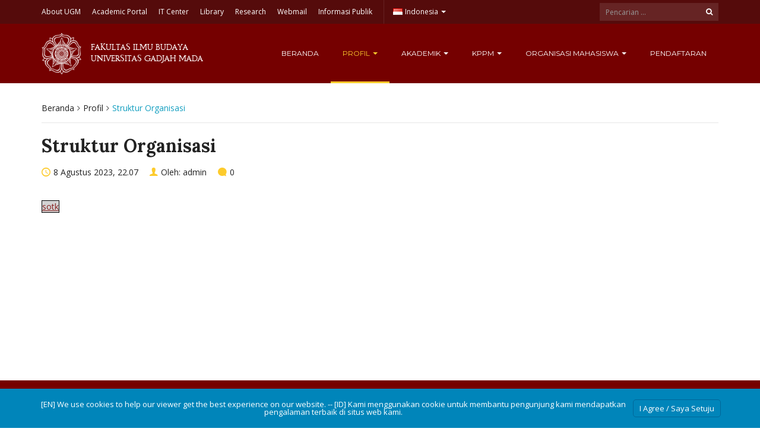

--- FILE ---
content_type: text/html; charset=UTF-8
request_url: https://fib.ugm.ac.id/profil/struktur-organisasi
body_size: 15731
content:
<!DOCTYPE html>
<html lang="id-ID">
<head>
	<meta charset="UTF-8">
	<meta http-equiv="X-UA-Compatible" content="IE=edge">
	<meta name="viewport" content="width=device-width, initial-scale=1">
		<link rel="shortcut icon" type='image/x-icon' href="https://fib.ugm.ac.id/wp-content/themes/ugm-theme-dev-dedi/assets/images/ugm_favicon.png">
				<title>Struktur Organisasi &#8211; FIB-UGM</title>
<meta name='robots' content='max-image-preview:large' />
<link rel="alternate" href="https://fib.ugm.ac.id/profil/struktur-organisasi" hreflang="id" />
<link rel="alternate" href="https://fib.ugm.ac.id/en/profile/organizational-structure" hreflang="en" />
<link rel='dns-prefetch' href='//fib.ugm.ac.id' />
<link rel='dns-prefetch' href='//www.googletagmanager.com' />
<link rel="alternate" title="oEmbed (JSON)" type="application/json+oembed" href="https://fib.ugm.ac.id/wp-json/oembed/1.0/embed?url=https%3A%2F%2Ffib.ugm.ac.id%2Fprofil%2Fstruktur-organisasi&#038;lang=id" />
<link rel="alternate" title="oEmbed (XML)" type="text/xml+oembed" href="https://fib.ugm.ac.id/wp-json/oembed/1.0/embed?url=https%3A%2F%2Ffib.ugm.ac.id%2Fprofil%2Fstruktur-organisasi&#038;format=xml&#038;lang=id" />
<style id='wp-img-auto-sizes-contain-inline-css' type='text/css'>
img:is([sizes=auto i],[sizes^="auto," i]){contain-intrinsic-size:3000px 1500px}
/*# sourceURL=wp-img-auto-sizes-contain-inline-css */
</style>
<style id='wp-emoji-styles-inline-css' type='text/css'>

	img.wp-smiley, img.emoji {
		display: inline !important;
		border: none !important;
		box-shadow: none !important;
		height: 1em !important;
		width: 1em !important;
		margin: 0 0.07em !important;
		vertical-align: -0.1em !important;
		background: none !important;
		padding: 0 !important;
	}
/*# sourceURL=wp-emoji-styles-inline-css */
</style>
<style id='classic-theme-styles-inline-css' type='text/css'>
/*! This file is auto-generated */
.wp-block-button__link{color:#fff;background-color:#32373c;border-radius:9999px;box-shadow:none;text-decoration:none;padding:calc(.667em + 2px) calc(1.333em + 2px);font-size:1.125em}.wp-block-file__button{background:#32373c;color:#fff;text-decoration:none}
/*# sourceURL=/wp-includes/css/classic-themes.min.css */
</style>
<style id='pdfemb-pdf-embedder-viewer-style-inline-css' type='text/css'>
.wp-block-pdfemb-pdf-embedder-viewer{max-width:none}

/*# sourceURL=https://fib.ugm.ac.id/wp-content/plugins/pdf-embedder/block/build/style-index.css */
</style>
<style id='global-styles-inline-css' type='text/css'>
:root{--wp--preset--aspect-ratio--square: 1;--wp--preset--aspect-ratio--4-3: 4/3;--wp--preset--aspect-ratio--3-4: 3/4;--wp--preset--aspect-ratio--3-2: 3/2;--wp--preset--aspect-ratio--2-3: 2/3;--wp--preset--aspect-ratio--16-9: 16/9;--wp--preset--aspect-ratio--9-16: 9/16;--wp--preset--color--black: #000000;--wp--preset--color--cyan-bluish-gray: #abb8c3;--wp--preset--color--white: #ffffff;--wp--preset--color--pale-pink: #f78da7;--wp--preset--color--vivid-red: #cf2e2e;--wp--preset--color--luminous-vivid-orange: #ff6900;--wp--preset--color--luminous-vivid-amber: #fcb900;--wp--preset--color--light-green-cyan: #7bdcb5;--wp--preset--color--vivid-green-cyan: #00d084;--wp--preset--color--pale-cyan-blue: #8ed1fc;--wp--preset--color--vivid-cyan-blue: #0693e3;--wp--preset--color--vivid-purple: #9b51e0;--wp--preset--gradient--vivid-cyan-blue-to-vivid-purple: linear-gradient(135deg,rgb(6,147,227) 0%,rgb(155,81,224) 100%);--wp--preset--gradient--light-green-cyan-to-vivid-green-cyan: linear-gradient(135deg,rgb(122,220,180) 0%,rgb(0,208,130) 100%);--wp--preset--gradient--luminous-vivid-amber-to-luminous-vivid-orange: linear-gradient(135deg,rgb(252,185,0) 0%,rgb(255,105,0) 100%);--wp--preset--gradient--luminous-vivid-orange-to-vivid-red: linear-gradient(135deg,rgb(255,105,0) 0%,rgb(207,46,46) 100%);--wp--preset--gradient--very-light-gray-to-cyan-bluish-gray: linear-gradient(135deg,rgb(238,238,238) 0%,rgb(169,184,195) 100%);--wp--preset--gradient--cool-to-warm-spectrum: linear-gradient(135deg,rgb(74,234,220) 0%,rgb(151,120,209) 20%,rgb(207,42,186) 40%,rgb(238,44,130) 60%,rgb(251,105,98) 80%,rgb(254,248,76) 100%);--wp--preset--gradient--blush-light-purple: linear-gradient(135deg,rgb(255,206,236) 0%,rgb(152,150,240) 100%);--wp--preset--gradient--blush-bordeaux: linear-gradient(135deg,rgb(254,205,165) 0%,rgb(254,45,45) 50%,rgb(107,0,62) 100%);--wp--preset--gradient--luminous-dusk: linear-gradient(135deg,rgb(255,203,112) 0%,rgb(199,81,192) 50%,rgb(65,88,208) 100%);--wp--preset--gradient--pale-ocean: linear-gradient(135deg,rgb(255,245,203) 0%,rgb(182,227,212) 50%,rgb(51,167,181) 100%);--wp--preset--gradient--electric-grass: linear-gradient(135deg,rgb(202,248,128) 0%,rgb(113,206,126) 100%);--wp--preset--gradient--midnight: linear-gradient(135deg,rgb(2,3,129) 0%,rgb(40,116,252) 100%);--wp--preset--font-size--small: 13px;--wp--preset--font-size--medium: 20px;--wp--preset--font-size--large: 36px;--wp--preset--font-size--x-large: 42px;--wp--preset--spacing--20: 0.44rem;--wp--preset--spacing--30: 0.67rem;--wp--preset--spacing--40: 1rem;--wp--preset--spacing--50: 1.5rem;--wp--preset--spacing--60: 2.25rem;--wp--preset--spacing--70: 3.38rem;--wp--preset--spacing--80: 5.06rem;--wp--preset--shadow--natural: 6px 6px 9px rgba(0, 0, 0, 0.2);--wp--preset--shadow--deep: 12px 12px 50px rgba(0, 0, 0, 0.4);--wp--preset--shadow--sharp: 6px 6px 0px rgba(0, 0, 0, 0.2);--wp--preset--shadow--outlined: 6px 6px 0px -3px rgb(255, 255, 255), 6px 6px rgb(0, 0, 0);--wp--preset--shadow--crisp: 6px 6px 0px rgb(0, 0, 0);}:where(.is-layout-flex){gap: 0.5em;}:where(.is-layout-grid){gap: 0.5em;}body .is-layout-flex{display: flex;}.is-layout-flex{flex-wrap: wrap;align-items: center;}.is-layout-flex > :is(*, div){margin: 0;}body .is-layout-grid{display: grid;}.is-layout-grid > :is(*, div){margin: 0;}:where(.wp-block-columns.is-layout-flex){gap: 2em;}:where(.wp-block-columns.is-layout-grid){gap: 2em;}:where(.wp-block-post-template.is-layout-flex){gap: 1.25em;}:where(.wp-block-post-template.is-layout-grid){gap: 1.25em;}.has-black-color{color: var(--wp--preset--color--black) !important;}.has-cyan-bluish-gray-color{color: var(--wp--preset--color--cyan-bluish-gray) !important;}.has-white-color{color: var(--wp--preset--color--white) !important;}.has-pale-pink-color{color: var(--wp--preset--color--pale-pink) !important;}.has-vivid-red-color{color: var(--wp--preset--color--vivid-red) !important;}.has-luminous-vivid-orange-color{color: var(--wp--preset--color--luminous-vivid-orange) !important;}.has-luminous-vivid-amber-color{color: var(--wp--preset--color--luminous-vivid-amber) !important;}.has-light-green-cyan-color{color: var(--wp--preset--color--light-green-cyan) !important;}.has-vivid-green-cyan-color{color: var(--wp--preset--color--vivid-green-cyan) !important;}.has-pale-cyan-blue-color{color: var(--wp--preset--color--pale-cyan-blue) !important;}.has-vivid-cyan-blue-color{color: var(--wp--preset--color--vivid-cyan-blue) !important;}.has-vivid-purple-color{color: var(--wp--preset--color--vivid-purple) !important;}.has-black-background-color{background-color: var(--wp--preset--color--black) !important;}.has-cyan-bluish-gray-background-color{background-color: var(--wp--preset--color--cyan-bluish-gray) !important;}.has-white-background-color{background-color: var(--wp--preset--color--white) !important;}.has-pale-pink-background-color{background-color: var(--wp--preset--color--pale-pink) !important;}.has-vivid-red-background-color{background-color: var(--wp--preset--color--vivid-red) !important;}.has-luminous-vivid-orange-background-color{background-color: var(--wp--preset--color--luminous-vivid-orange) !important;}.has-luminous-vivid-amber-background-color{background-color: var(--wp--preset--color--luminous-vivid-amber) !important;}.has-light-green-cyan-background-color{background-color: var(--wp--preset--color--light-green-cyan) !important;}.has-vivid-green-cyan-background-color{background-color: var(--wp--preset--color--vivid-green-cyan) !important;}.has-pale-cyan-blue-background-color{background-color: var(--wp--preset--color--pale-cyan-blue) !important;}.has-vivid-cyan-blue-background-color{background-color: var(--wp--preset--color--vivid-cyan-blue) !important;}.has-vivid-purple-background-color{background-color: var(--wp--preset--color--vivid-purple) !important;}.has-black-border-color{border-color: var(--wp--preset--color--black) !important;}.has-cyan-bluish-gray-border-color{border-color: var(--wp--preset--color--cyan-bluish-gray) !important;}.has-white-border-color{border-color: var(--wp--preset--color--white) !important;}.has-pale-pink-border-color{border-color: var(--wp--preset--color--pale-pink) !important;}.has-vivid-red-border-color{border-color: var(--wp--preset--color--vivid-red) !important;}.has-luminous-vivid-orange-border-color{border-color: var(--wp--preset--color--luminous-vivid-orange) !important;}.has-luminous-vivid-amber-border-color{border-color: var(--wp--preset--color--luminous-vivid-amber) !important;}.has-light-green-cyan-border-color{border-color: var(--wp--preset--color--light-green-cyan) !important;}.has-vivid-green-cyan-border-color{border-color: var(--wp--preset--color--vivid-green-cyan) !important;}.has-pale-cyan-blue-border-color{border-color: var(--wp--preset--color--pale-cyan-blue) !important;}.has-vivid-cyan-blue-border-color{border-color: var(--wp--preset--color--vivid-cyan-blue) !important;}.has-vivid-purple-border-color{border-color: var(--wp--preset--color--vivid-purple) !important;}.has-vivid-cyan-blue-to-vivid-purple-gradient-background{background: var(--wp--preset--gradient--vivid-cyan-blue-to-vivid-purple) !important;}.has-light-green-cyan-to-vivid-green-cyan-gradient-background{background: var(--wp--preset--gradient--light-green-cyan-to-vivid-green-cyan) !important;}.has-luminous-vivid-amber-to-luminous-vivid-orange-gradient-background{background: var(--wp--preset--gradient--luminous-vivid-amber-to-luminous-vivid-orange) !important;}.has-luminous-vivid-orange-to-vivid-red-gradient-background{background: var(--wp--preset--gradient--luminous-vivid-orange-to-vivid-red) !important;}.has-very-light-gray-to-cyan-bluish-gray-gradient-background{background: var(--wp--preset--gradient--very-light-gray-to-cyan-bluish-gray) !important;}.has-cool-to-warm-spectrum-gradient-background{background: var(--wp--preset--gradient--cool-to-warm-spectrum) !important;}.has-blush-light-purple-gradient-background{background: var(--wp--preset--gradient--blush-light-purple) !important;}.has-blush-bordeaux-gradient-background{background: var(--wp--preset--gradient--blush-bordeaux) !important;}.has-luminous-dusk-gradient-background{background: var(--wp--preset--gradient--luminous-dusk) !important;}.has-pale-ocean-gradient-background{background: var(--wp--preset--gradient--pale-ocean) !important;}.has-electric-grass-gradient-background{background: var(--wp--preset--gradient--electric-grass) !important;}.has-midnight-gradient-background{background: var(--wp--preset--gradient--midnight) !important;}.has-small-font-size{font-size: var(--wp--preset--font-size--small) !important;}.has-medium-font-size{font-size: var(--wp--preset--font-size--medium) !important;}.has-large-font-size{font-size: var(--wp--preset--font-size--large) !important;}.has-x-large-font-size{font-size: var(--wp--preset--font-size--x-large) !important;}
:where(.wp-block-post-template.is-layout-flex){gap: 1.25em;}:where(.wp-block-post-template.is-layout-grid){gap: 1.25em;}
:where(.wp-block-term-template.is-layout-flex){gap: 1.25em;}:where(.wp-block-term-template.is-layout-grid){gap: 1.25em;}
:where(.wp-block-columns.is-layout-flex){gap: 2em;}:where(.wp-block-columns.is-layout-grid){gap: 2em;}
:root :where(.wp-block-pullquote){font-size: 1.5em;line-height: 1.6;}
/*# sourceURL=global-styles-inline-css */
</style>
<link rel='stylesheet' id='contact-form-7-css' href='https://fib.ugm.ac.id/wp-content/plugins/contact-form-7/includes/css/styles.css?ver=6.1.4' type='text/css' media='all' />
<link rel='stylesheet' id='branda-cookie-notice-front-css' href='https://fib.ugm.ac.id/wp-content/plugins/ultimate-branding_/inc/modules/front-end/assets/css/cookie-notice.css?ver=3.4.8' type='text/css' media='all' />
<link rel='stylesheet' id='tablepress-default-css' href='https://fib.ugm.ac.id/wp-content/plugins/tablepress/css/build/default.css?ver=3.2.6' type='text/css' media='all' />
<link rel='stylesheet' id='elementor-icons-css' href='https://fib.ugm.ac.id/wp-content/plugins/elementor/assets/lib/eicons/css/elementor-icons.min.css?ver=5.45.0' type='text/css' media='all' />
<link rel='stylesheet' id='elementor-frontend-css' href='https://fib.ugm.ac.id/wp-content/plugins/elementor/assets/css/frontend.min.css?ver=3.34.1' type='text/css' media='all' />
<link rel='stylesheet' id='ecae-frontend-css' href='https://fib.ugm.ac.id/wp-content/plugins/easy-custom-auto-excerpt/assets/style-frontend.css?ver=2.5.0' type='text/css' media='all' />
<link rel='stylesheet' id='ecae-buttonskin-none-css' href='https://fib.ugm.ac.id/wp-content/plugins/easy-custom-auto-excerpt/buttons/ecae-buttonskin-none.css?ver=2.5.0' type='text/css' media='all' />
<link rel='stylesheet' id='ugm-theme-css' href='https://fib.ugm.ac.id/wp-content/themes/ugm-theme-dev-dedi/assets/css/style.css?ver=1.0.0' type='text/css' media='all' />
<link rel='stylesheet' id='ugm-custom-css-css' href='https://fib.ugm.ac.id/wp-content/themes/ugm-theme-dev-dedi/assets/css/custom.css?ver=1.0.0' type='text/css' media='all' />
<script type="text/javascript" src="https://fib.ugm.ac.id/wp-includes/js/jquery/jquery.min.js?ver=3.7.1" id="jquery-core-js"></script>
<script type="text/javascript" src="https://fib.ugm.ac.id/wp-includes/js/jquery/jquery-migrate.min.js?ver=3.4.1" id="jquery-migrate-js"></script>

<!-- Potongan tag Google (gtag.js) ditambahkan oleh Site Kit -->
<!-- Snippet Google Analytics telah ditambahkan oleh Site Kit -->
<script type="text/javascript" src="https://www.googletagmanager.com/gtag/js?id=GT-K5Q66CHX" id="google_gtagjs-js" async></script>
<script type="text/javascript" id="google_gtagjs-js-after">
/* <![CDATA[ */
window.dataLayer = window.dataLayer || [];function gtag(){dataLayer.push(arguments);}
gtag("set","linker",{"domains":["fib.ugm.ac.id"]});
gtag("js", new Date());
gtag("set", "developer_id.dZTNiMT", true);
gtag("config", "GT-K5Q66CHX");
 window._googlesitekit = window._googlesitekit || {}; window._googlesitekit.throttledEvents = []; window._googlesitekit.gtagEvent = (name, data) => { var key = JSON.stringify( { name, data } ); if ( !! window._googlesitekit.throttledEvents[ key ] ) { return; } window._googlesitekit.throttledEvents[ key ] = true; setTimeout( () => { delete window._googlesitekit.throttledEvents[ key ]; }, 5 ); gtag( "event", name, { ...data, event_source: "site-kit" } ); }; 
//# sourceURL=google_gtagjs-js-after
/* ]]> */
</script>
<link rel="https://api.w.org/" href="https://fib.ugm.ac.id/wp-json/" /><link rel="alternate" title="JSON" type="application/json" href="https://fib.ugm.ac.id/wp-json/wp/v2/pages/12476" /><link rel="EditURI" type="application/rsd+xml" title="RSD" href="https://fib.ugm.ac.id/xmlrpc.php?rsd" />
<meta name="generator" content="WordPress 6.9" />
<link rel="canonical" href="https://fib.ugm.ac.id/profil/struktur-organisasi" />
<link rel='shortlink' href='https://fib.ugm.ac.id/?p=12476' />

		<!-- GA Google Analytics @ https://m0n.co/ga -->
		<script async src="https://www.googletagmanager.com/gtag/js?id=UA-148905070-27"></script>
		<script>
			window.dataLayer = window.dataLayer || [];
			function gtag(){dataLayer.push(arguments);}
			gtag('js', new Date());
			gtag('config', 'UA-148905070-27');
		</script>

	<meta name="generator" content="Site Kit by Google 1.170.0" /><style>
        
                 a{
                     color: #8a2221;
                 }
                 a:hover, a:focus {
                     color: #8a2221;
/*                 background-color: darken($brand-tertiary-bg, 3%);*/
                 }
                 .tpb .widget-list ul li a:hover {
                     color: #8a2221;
                 }
                .btn-more:after{
                    border: 2px solid #8a2221;
                }
                @media (max-width: 1024px)  {
                    .topbar .navbar-nav li a:hover{
                        color: #8a2221;
                    }
                }
                 @media (max-width: 1024px)  {
                    .topbar .navbar-nav li .pll-parent-menu-item > .dropdown-menu a:hover{
                        color: #8a2221;
                    }
                }
                .section-header .author-header .author-social a:hover  {
                    color: #8a2221;
                }
/*                .post .post-content .post-title >h3:hover a {
                    color: ;
                }*/
                .post .post-content .post-title .post-meta a:hover {
                    color: #8a2221;
                }
                .post .post-content .entry-content .ecae-button .ecae-link {
                    color: #8a2221;
                }
                .post .post-event .content-solid .event-date > span {
                    background-color: #8a2221;
                }
                #newsfeed .post .entry-content p a:hover {
                    color: #8a2221;
                }
                 #newsfeed .post .entry-content .btn-box a  {
                    color: #8a2221;
                }
                  #newsfeed .post .entry-content .btn-box a:after  {
                    color: #8a2221;
                }
                #info .btn-more:after {
                    color: #8a2221;
                }
                #gallery-heading .section-title h2:after  {
                    border-color: #8a2221;
                }
                .tpb .widget-list .tpb-title ul li a:hover{
                    color: #8a2221;
                }
                /* iki bagaimana ? */
                event-table table > table a:hover {
                    color: #8a2221;
                }
                .single-post .post-heading .entry-meta li a:hover {
                     color: #8a2221;
                }
                #directory .directory-link li a:hover {
                     color: #8a2221;
                }
                #content .dotted-list .directory-link li > a:hover:before {
                     background-color: #8a2221;
                }
               #sidebar .sidebar-menu .list-menu li:hover > a, .current > a  {
                     color: #8a2221;
               }
               #sidebar .sidebar-menu .list-menu li:hover > a, .current > a:before  {
                     color: #8a2221;
               }
               .data-list li a:hover {
                   color: #8a2221;
               }
               .data-list li a:hover:before {
                   color: #8a2221;
               }
               widget-link:hover {
                   color: #8a2221;
               }
              .tagcloud a {
                  background-color: #8a2221;
              }
               .tagcloud a:hover {
                  background-color: #8a2221;
              }
              .event-list a:hover{
                   color: #8a2221;
              }
              .widget #recentcomments .recentcomments:hover .comment-author-link a {
                   color: #8a2221;
              }
              .widget #wp-calendar #next a {
                   color: #8a2221;
              }
             #comments .entry-comments .comment .comment-author > a:hover {
                   color: #8a2221;
             }
               
                
			#header .topbar{
			background-color:#550b0b;
		}
/*		#header .navbar-brand{
			background-color: ;
		}*/
		#footer .footer-copyright{
			background-color: #550b0b;
		}
		#navbar .nav > li > .search-form .form-control{
			background-color: #550b0b;
		}
                .btn-primary, .single-page .contact-form input[type*="submit"] {
                    background-color: #550b0b;
                    border-color: #550b0b;
                }



	
	                .btn-outline {
                    color : #750000;
                }
                .btn-outline:hover{
                    background-color: #750000;
                    border-color: #750000;
                }
             
                
                
                #header .navbar-brand{
			background-color: #750000;
                }
		#header{
			background-color:#750000
		}
		.section-header .section-subtitle > span > h2{
			color: #750000;
		}
		.section-header .author-title{
			color: #750000;
		}
		.post-slider{
			background-color: #750000;
		}
		.post-slider > .button{
			background-color: #750000;
		}
		.post-slider > .button:before {
			color: #750000;
			background-color: transparent !important;
		}
		.post-slider > .button:hover:before {
			color: #750000;
		}
		.featured-content .post-content{
			background-color: rgba(#750000, 0.95);
		}
		.featured-content .post-content{
			background-color: rgba(#750000, 0.95);
		}
		.content-solid .event-date > span > strong{
			background-color: #750000;

		}
		.section-page .section-title h2 {
			color: #750000;
		}

		#newsfeed .post .post-title h3 {
			color: #750000;
		}
		#newsfeed .post .post-title h3:after {
			background-color: #750000;
		}

		#newsfeed .post .post-title .entry-content .btn-box:hover{
			color: #750000		}
		#newsfeed .post .post-title .entry-content .btn-box:hover:after{
			color: #750000;
		}

		#gallery {
			background-color: #750000;
		}

		#info .btn-more:hover:after{
			color: #750000;
		}
		.tpb-icon-item{
			color: #750000;
		}
		.content-boxed .tpb-icon-container{
			background-color: #750000;
		}
		.single-post .post-content table th {
			background-color: #750000;
		}
		.single-page .address-box .address-title{
			color: #750000;
		}

		.single-page .profile-item .profile-content .name-title{
			color: #750000;
		}

		.panel-box .panel-title{
			color: #750000;
		}

		#directory .directory-link li a{
			color: #750000		}
		#directory .alphabet section h6{
			color: #750000;
		}
	.gallery-item .gallery-img a:before{
		background-color: rgba(#750000, 0.6);
	}

	.portfolio-item .portfolio-img a:before{
		background-color: rgba(#750000, 0.6);

	}

	.slider-nav .gallery-item>button{
		background-color: #750000;

	}
	.slider-nav .gallery-item>button:hover:before{
		color: #750000;
	}

	.tagcloud a{
		color: #750000;

	}

	#comments #respond > .comment-reply-title{
		color: #750000;
	}
	#wp-calendar tbody td a:before{
		background-color: #750000;
	}
	#Comments .entry-comments .comment .comment-edit-link{
		border-color: #750000;
		background-color: #750000;

	}
	#Comments .entry-comments .comment .comment-edit-link:hover{
		border-color: darken(#750000, 5%);
		background-color: darken(#750000, 5%);
	}
	#footer .footer-body{
		background-color:#750000;
	}

	/* .widget-title > widget-title -> */
	.content-boxed .tpb-icon-container {
		background-color: #750000;

	}
        .tpb.tpb-icon .content-boxed .tpb-icon-container, .tpb.tpb-icon_fa .content-boxed .tpb-icon-container, .tpb.tpb-image_icon .content-boxed .tpb-icon-container {
        background-color: #750000;
        }
        .post-slider.content-overlay .post {
            background-color: #750000;
        }
        .content .content-header > h2, #content .content-header > h2, .tpb-title > h2, .single-post .content-heading > h2, .panel-header > h2, .widget .widget-header > h2, #comments .comment-header > h2, .content .content-header h3, #content .content-header h3, .tpb-title h3, .single-post .content-heading h3, .panel-header h3, .widget .widget-header h3, #comments .comment-header h3, .content .content-header h4, #content .content-header h4, .tpb-title h4, .single-post .content-heading h4, .panel-header h4, .widget .widget-header h4, #comments .comment-header h4, .content .content-header > .widget-title, #content .content-header > .widget-title, .tpb-title > .widget-title, .single-post .content-heading > .widget-title, .panel-header > .widget-title, .widget .widget-header > .widget-title, #comments .comment-header > .widget-title {
         color: #750000;
        }
	        
                                 widget-title > .widget-title{
                     border-bottom: 3px solid #bd3232;
                     
                 }
                .widget .widget-header > .widget-title, #comments .comment-header > .widget-title {
                    border-bottom: 3px solid #bd3232;
                }
                #header #navbar .navbar-nav>li.active > a{
			color: #bd3232;
                    }
                #header #navbar .dropdown-menu>li.active > a {
			color: #bd3232;
		}
                #header #navbar .dropdown-menu>li.current-menu-ancestor > a:after {
			border-color: transparent transparent transparent #bd3232;
		}
                .post-slider.content-overlay .post-content {
                        background-color: #bd3232;
                }
                .content .content-header > h2, #content .content-header > h2, .tpb-title > h2, .single-post .content-heading > h2, .panel-header > h2, .widget .widget-header > h2, #comments .comment-header > h2, .content .content-header h3, #content .content-header h3, .tpb-title h3, .single-post .content-heading h3, .panel-header h3, .widget .widget-header h3, #comments .comment-header h3, .content .content-header h4, #content .content-header h4, .tpb-title h4, .single-post .content-heading h4, .panel-header h4, .widget .widget-header h4, #comments .comment-header h4, .content .content-header > .widget-title, #content .content-header > .widget-title, .tpb-title > .widget-title, .single-post .content-heading > .widget-title, .panel-header > .widget-title, .widget .widget-header > .widget-title, #comments .comment-header > .widget-title {

border-bottom: 3px solid #bd3232;
}
                .post-slider .post .btn-more {
                    color: #bd3232;
                }
                .slick-prev, .slick-next {
                    background: #bd3232;
                }
                
               .dropdown-menu > li > a:hover {
                    color: #bd3232;
                }
                /* .dropdown-menu > li > a:focus {
                    color: <?php// echo $brand_yellow; ?>;
                }*/
                blockquote {
                    border-left: 5px solid #bd3232;
                }
                 .post .post-content .post-title >h3:hover a {
                    color: #bd3232;
                }
                .post-slider.brand-yellow {
                    background-color: #bd3232;
                }
/*                 #header .topbar .navbar-nav>li>a:hover{
                     color: ;
                 }
                  #footer p, #footer address, #footer a:hover {
                     color: ;
                 }*/
               
               

              
              
              

	                
                           #header #navbar .navbar-nav>li.active > a{
                background-color: #8a2221;
            }
             #header #navbar .dropdown:hover > a{
                background-color: #8a2221;
            }
                .dropdown-menu {
                   background-color: #8a2221;
               }
               .dropdown-menu>li>a:hover
               { background-color: #8a2221;
               }
               #header #navbar .dropdown-menu .menu-item-has-children > .dropdown-menu {
    background-color: #8a2221;
}
.tpb .post-slider .post-img a {
        background-color: #8a2221;

}
        
                        
                 #header .topbar .navbar-nav>li>a{
                     color: #FFFFFF;
                 }
                 #footer p, #footer address, #footer a {
                     color: #FFFFFF;
                 }
               
                
        
                                  #header .navbar-brand {
                     color: #FFFFFF;
                 }
                  #header.header-compact #navbar .nav>li>a, #header.header-fancy #navbar .nav>li>a
                 {
                      color: #FFFFFF;
                 }
/*                 .post .post-content .post-title > h3{
                      color: ;
                 }*/
/*                  .dropdown-menu > li > a {
                    color: ;
                }*/
                
                                 #header.header-compact #navbar .nav > li > a:hover, #header.header-fancy #navbar .nav > li > a {
                    color: #ffffff;
                }
        </style>
<meta name="google-site-verification" content="s49J35oHh9RwU-jjvtyvAaLA_fAN_0Y35Rj4E4ZOy4s"><meta name="generator" content="Elementor 3.34.1; features: additional_custom_breakpoints; settings: css_print_method-external, google_font-enabled, font_display-swap">
			<style>
				.e-con.e-parent:nth-of-type(n+4):not(.e-lazyloaded):not(.e-no-lazyload),
				.e-con.e-parent:nth-of-type(n+4):not(.e-lazyloaded):not(.e-no-lazyload) * {
					background-image: none !important;
				}
				@media screen and (max-height: 1024px) {
					.e-con.e-parent:nth-of-type(n+3):not(.e-lazyloaded):not(.e-no-lazyload),
					.e-con.e-parent:nth-of-type(n+3):not(.e-lazyloaded):not(.e-no-lazyload) * {
						background-image: none !important;
					}
				}
				@media screen and (max-height: 640px) {
					.e-con.e-parent:nth-of-type(n+2):not(.e-lazyloaded):not(.e-no-lazyload),
					.e-con.e-parent:nth-of-type(n+2):not(.e-lazyloaded):not(.e-no-lazyload) * {
						background-image: none !important;
					}
				}
			</style>
			
<!-- Snippet Google Tag Manager telah ditambahkan oleh Site Kit -->
<script type="text/javascript">
/* <![CDATA[ */

			( function( w, d, s, l, i ) {
				w[l] = w[l] || [];
				w[l].push( {'gtm.start': new Date().getTime(), event: 'gtm.js'} );
				var f = d.getElementsByTagName( s )[0],
					j = d.createElement( s ), dl = l != 'dataLayer' ? '&l=' + l : '';
				j.async = true;
				j.src = 'https://www.googletagmanager.com/gtm.js?id=' + i + dl;
				f.parentNode.insertBefore( j, f );
			} )( window, document, 'script', 'dataLayer', 'GTM-WNL5SLP' );
			
/* ]]> */
</script>

<!-- Snippet Google Tag Manager penutup telah ditambahkan oleh Site Kit -->
<!-- Global site tag (gtag.js) - Google Analytics -->
<script async src="https://www.googletagmanager.com/gtag/js?id=UA-165289732-1"></script>
<script>
  window.dataLayer = window.dataLayer || [];
  function gtag(){dataLayer.push(arguments);}
  gtag('js', new Date());

  gtag('config', 'UA-165289732-1');
</script>
<style type="text/css" id="branda-cookie-notice-css">
#branda-cookie-notice {
	color: #fff;
	background-color: rgba( 0, 133, 186, 1 );
}
#branda-cookie-notice a,
#branda-cookie-notice a:link {
	color: #ffffff;
}
#branda-cookie-notice a:visited {
	color: #ffffff;
}
#branda-cookie-notice a:hover {
	color: #ffffff;
}
#branda-cookie-notice a:active {
	color: #ffffff;
}
#branda-cookie-notice a:focus {
	color: #ffffff;
}
#branda-cookie-notice .button,
#branda-cookie-notice .button:link {
	color: #ffffff;
	border-color: #006799;
	background-color: #0085ba;
	border-style: solid;
	border-width: 1px;
	-webkit-border-radius: 5px;
	-moz-border-radius: 5px;
	border-radius: 5px;
}
#branda-cookie-notice .button:visited {
}
#branda-cookie-notice .button:hover {
	color: #ffffff;
	border-color: #006799;
	background-color: #008ec2;
}
#branda-cookie-notice .button:active {
	color: #ffffff;
	border-color: #006799;
	background-color: #0073aa;
}
#branda-cookie-notice .button:focus {
	color: #ffffff;
	border-color: #5b9dd9;
	background-color: #008ec2;
}
</style>
	<style type="text/css">.tagcloud a {
    color: #ffffff;
}</style>        

<!-- Global site tag (gtag.js) - Google Analytics -->
<script async src="https://www.googletagmanager.com/gtag/js?id=UA-165289732-1"></script>
<script>
  window.dataLayer = window.dataLayer || [];
  function gtag(){dataLayer.push(arguments);}
  gtag('js', new Date());

  gtag('config', 'UA-165289732-1');
</script>
<!-- Google tag (gtag.js) - GTAG 4 UGM-wide -->
<script async src="https://www.googletagmanager.com/gtag/js?id=G-L4JC39NX24"></script>
<script>
  window.dataLayer = window.dataLayer || [];
  function gtag(){dataLayer.push(arguments);}
  gtag('js', new Date());

  gtag('config', 'G-L4JC39NX24');
</script>
</head>
<body   class="wp-singular page-template-default page page-id-12476 page-child parent-pageid-12349 wp-theme-ugm-theme-dev-dedi elementor-default elementor-kit- elementor-page elementor-page-12476" >
		<header id="header" class='header-compact'>
		<nav class="navbar navbar-default topbar">
			<div class="container">
				<div class="header-nav"><button class="nav-more"><i class="ion ion-android-more-vertical"></i></button><ul id="menu-menu-atas-english" class="nav navbar-nav"><li id="menu-item-26087" class="menu-item menu-item-type-custom menu-item-object-custom menu-item-26087"><a title="About UGM" href="https://ugm.ac.id/en/">About UGM</a></li>
<li id="menu-item-26088" class="menu-item menu-item-type-custom menu-item-object-custom menu-item-26088"><a title="Academic Portal" href="http://akademik.ugm.ac.id">Academic Portal</a></li>
<li id="menu-item-26089" class="menu-item menu-item-type-custom menu-item-object-custom menu-item-26089"><a title="IT Center" href="http://dssdi.ugm.ac.id">IT Center</a></li>
<li id="menu-item-26090" class="menu-item menu-item-type-custom menu-item-object-custom menu-item-26090"><a title="Library" href="http://lib.ugm.ac.id">Library</a></li>
<li id="menu-item-26091" class="menu-item menu-item-type-custom menu-item-object-custom menu-item-26091"><a title="Research" href="http://lppm.ugm.ac.id">Research</a></li>
<li id="menu-item-26092" class="menu-item menu-item-type-custom menu-item-object-custom menu-item-26092"><a title="Webmail" href="http://ugmail.ugm.ac.id">Webmail</a></li>
<li id="menu-item-38335" class="menu-item menu-item-type-post_type menu-item-object-page menu-item-38335"><a title="Informasi Publik" href="https://fib.ugm.ac.id/ppid">Informasi Publik</a></li>
<li id="menu-item-27699" class="pll-parent-menu-item menu-item menu-item-type-custom menu-item-object-custom menu-item-has-children menu-item-27699 dropdown"><a href="#pll_switcher" data-toggle="dropdown" class="dropdown-toggle" aria-haspopup="true"><img src="[data-uri]" alt="" width="16" height="11" style="width: 16px; height: 11px;" /><span style="margin-left:0.3em;">Indonesia</span> <span class="caret"></span></a>
<ul role="menu" class=" dropdown-menu ">
	<li id="menu-item-27699-en" class="lang-item lang-item-562 lang-item-en lang-item-first menu-item menu-item-type-custom menu-item-object-custom menu-item-27699-en"><a title="English" href="https://fib.ugm.ac.id/en/" hreflang="en-US" lang="en-US"><img src="[data-uri]" alt="" width="16" height="11" style="width: 16px; height: 11px;" /><span style="margin-left:0.3em;">English</span></a></li>
</ul>
</li>
</ul></div>				<div class="header-options">
											<form action="https://fib.ugm.ac.id" class="search-form">
							<div class="input-group btn-group">
								<input type="text" class="form-control" name="s" value="" placeholder="Pencarian ..." required>
								<button type="submit" class="btn"><i class="fa fa-search"></i></button>
							</div>
						</form>
									</div>
			</div>
		</nav>
		<div class="container">
			<div class="navbar-header">
				<a href="https://fib.ugm.ac.id" class="navbar-brand">

										<img src="https://fib.ugm.ac.id/wp-content/themes/ugm-theme-dev-dedi/assets/images/ugm_logo.png" alt="Universitas Gadjah Mada" class="img-responsive">

					<span>
						Fakultas Ilmu Budaya<br>Universitas Gadjah Mada					</span>
					
				</a>
				<button type="button" class="navbar-toggle collapsed" data-toggle="collapse" data-target="#navbar" aria-expanded="false" aria-controls="navbar">
					<span class="sr-only">Toggle navigation</span>
					<span class="icon-bar"></span>
					<span class="icon-bar"></span>
					<span class="icon-bar"></span>
				</button>
			</div>
			<nav id="navbar" class="navbar navbar-collapse collapse"><ul id="menu-menu-utama" class="nav navbar-nav"><li id="menu-item-27634" class="menu-item menu-item-type-post_type menu-item-object-page menu-item-home menu-item-27634"><a title="Beranda" href="https://fib.ugm.ac.id/">Beranda</a></li>
<li id="menu-item-12234" class="menu-item menu-item-type-custom menu-item-object-custom current-menu-ancestor current-menu-parent menu-item-has-children menu-item-12234 multi-column mega-3-column dropdown"><a title="Profil" href="#" data-toggle="dropdown" class="dropdown-toggle" aria-haspopup="true">Profil <span class="caret"></span></a>
<ul role="menu" class=" dropdown-menu ">
	<li id="menu-item-12578" class="menu-item menu-item-type-post_type menu-item-object-page menu-item-12578 col-lg-4"><a title="Sejarah" href="https://fib.ugm.ac.id/profil/sejarah">Sejarah</a></li>
	<li id="menu-item-12579" class="menu-item menu-item-type-post_type menu-item-object-page menu-item-12579 col-lg-4"><a title="Visi &amp; Misi" href="https://fib.ugm.ac.id/profil/visi-misi">Visi &amp; Misi</a></li>
	<li id="menu-item-12604" class="menu-item menu-item-type-post_type menu-item-object-page current-menu-item page_item page-item-12476 current_page_item menu-item-12604 col-lg-4 active"><a title="Struktur Organisasi" href="https://fib.ugm.ac.id/profil/struktur-organisasi">Struktur Organisasi</a></li>
	<li id="menu-item-26658" class="menu-item menu-item-type-post_type menu-item-object-page menu-item-26658 col-lg-4"><a title="Manajemen" href="https://fib.ugm.ac.id/pengelola">Manajemen</a></li>
	<li id="menu-item-26659" class="menu-item menu-item-type-post_type menu-item-object-page menu-item-26659 col-lg-4"><a title="Tenaga Kependidikan" href="https://fib.ugm.ac.id/profil/tenaga-kependidikan">Tenaga Kependidikan</a></li>
	<li id="menu-item-26660" class="menu-item menu-item-type-post_type menu-item-object-page menu-item-26660 col-lg-4"><a title="Tenaga Pendidik" href="https://fib.ugm.ac.id/profil/tenaga-pendidik">Tenaga Pendidik</a></li>
</ul>
</li>
<li id="menu-item-12235" class="menu-item menu-item-type-custom menu-item-object-custom menu-item-has-children menu-item-12235 multi-column mega-3-column dropdown"><a title="Akademik" href="#" data-toggle="dropdown" class="dropdown-toggle" aria-haspopup="true">Akademik <span class="caret"></span></a>
<ul role="menu" class=" dropdown-menu ">
	<li id="menu-item-26661" class="menu-item menu-item-type-post_type menu-item-object-page menu-item-26661 col-lg-4"><a title="Kalender Akademik" href="https://fib.ugm.ac.id/akademik/kalender-akademik">Kalender Akademik</a></li>
	<li id="menu-item-12421" class="menu-item menu-item-type-custom menu-item-object-custom menu-item-has-children menu-item-12421 col-lg-4 dropdown"><a title="Program Sarjana" href="#">Program Sarjana</a>
	<ul role="menu" class=" dropdown-menu ">
		<li id="menu-item-44470" class="menu-item menu-item-type-custom menu-item-object-custom menu-item-44470"><a title="Antropologi Budaya" href="https://antropologi.fib.ugm.ac.id/id/">Antropologi Budaya</a></li>
		<li id="menu-item-44471" class="menu-item menu-item-type-custom menu-item-object-custom menu-item-44471"><a title="Arkeologi" href="https://arkeologi.ugm.ac.id/">Arkeologi</a></li>
		<li id="menu-item-44472" class="menu-item menu-item-type-custom menu-item-object-custom menu-item-44472"><a title="Sejarah" href="https://sejarah.fib.ugm.ac.id/beranda/">Sejarah</a></li>
		<li id="menu-item-44473" class="menu-item menu-item-type-custom menu-item-object-custom menu-item-44473"><a title="Pariwisata" href="https://pariwisata.fib.ugm.ac.id/">Pariwisata</a></li>
		<li id="menu-item-44474" class="menu-item menu-item-type-custom menu-item-object-custom menu-item-44474"><a title="Bahasa dan Kebudayaan Korea" href="https://korea.fib.ugm.ac.id/">Bahasa dan Kebudayaan Korea</a></li>
		<li id="menu-item-44475" class="menu-item menu-item-type-custom menu-item-object-custom menu-item-44475"><a title="Bahasa dan Sastra Indonesia" href="https://basindo.fib.ugm.ac.id/">Bahasa dan Sastra Indonesia</a></li>
		<li id="menu-item-44476" class="menu-item menu-item-type-custom menu-item-object-custom menu-item-44476"><a title="Sastra Inggris" href="https://english.fib.ugm.ac.id/">Sastra Inggris</a></li>
		<li id="menu-item-44477" class="menu-item menu-item-type-custom menu-item-object-custom menu-item-44477"><a title="Sastra Arab" href="https://sasbar.fib.ugm.ac.id/">Sastra Arab</a></li>
		<li id="menu-item-44478" class="menu-item menu-item-type-custom menu-item-object-custom menu-item-44478"><a title="Bahasa dan Kebudayaan Jepang" href="https://sastrajepang.fib.ugm.ac.id/">Bahasa dan Kebudayaan Jepang</a></li>
		<li id="menu-item-44479" class="menu-item menu-item-type-custom menu-item-object-custom menu-item-44479"><a title="Bahasa, Sastra, dan Budaya Jawa" href="https://sastrajawa.fib.ugm.ac.id/?page_id=4">Bahasa, Sastra, dan Budaya Jawa</a></li>
		<li id="menu-item-44480" class="menu-item menu-item-type-custom menu-item-object-custom menu-item-44480"><a title="Bahasa dan Sastra Prancis" href="https://sastraprancis.fib.ugm.ac.id/">Bahasa dan Sastra Prancis</a></li>
	</ul>
</li>
	<li id="menu-item-12422" class="menu-item menu-item-type-custom menu-item-object-custom menu-item-has-children menu-item-12422 col-lg-4 dropdown"><a title="Program Master/S2" href="#">Program Master/S2</a>
	<ul role="menu" class=" dropdown-menu ">
		<li id="menu-item-44483" class="menu-item menu-item-type-custom menu-item-object-custom menu-item-44483"><a title="Magister Antropologi" href="https://antropologi.fib.ugm.ac.id/id/">Magister Antropologi</a></li>
		<li id="menu-item-44484" class="menu-item menu-item-type-custom menu-item-object-custom menu-item-44484"><a title="Magister Arkeologi" href="https://arkeologi.ugm.ac.id/">Magister Arkeologi</a></li>
		<li id="menu-item-44485" class="menu-item menu-item-type-custom menu-item-object-custom menu-item-44485"><a title="Magister Sejarah" href="https://sejarah.fib.ugm.ac.id/beranda/">Magister Sejarah</a></li>
		<li id="menu-item-44486" class="menu-item menu-item-type-custom menu-item-object-custom menu-item-44486"><a title="Magister Sastra" href="https://magistersastra.fib.ugm.ac.id/">Magister Sastra</a></li>
		<li id="menu-item-44487" class="menu-item menu-item-type-custom menu-item-object-custom menu-item-44487"><a title="Magister Linguistik" href="https://linguistik.fib.ugm.ac.id/">Magister Linguistik</a></li>
		<li id="menu-item-44489" class="menu-item menu-item-type-custom menu-item-object-custom menu-item-44489"><a title="Magister Pengkajian Amerika" href="https://americanstudies.fib.ugm.ac.id/">Magister Pengkajian Amerika</a></li>
		<li id="menu-item-44488" class="menu-item menu-item-type-custom menu-item-object-custom menu-item-44488"><a title="Magister Kajian Budaya Timur Tengah" href="https://ktt.fib.ugm.ac.id/">Magister Kajian Budaya Timur Tengah</a></li>
	</ul>
</li>
	<li id="menu-item-26676" class="menu-item menu-item-type-custom menu-item-object-custom menu-item-has-children menu-item-26676 col-lg-4 dropdown"><a title="Program Doktor/S3" href="#">Program Doktor/S3</a>
	<ul role="menu" class=" dropdown-menu ">
		<li id="menu-item-44491" class="menu-item menu-item-type-custom menu-item-object-custom menu-item-44491"><a title="Antropologi" href="https://antropologi.fib.ugm.ac.id/id/">Antropologi</a></li>
		<li id="menu-item-44492" class="menu-item menu-item-type-custom menu-item-object-custom menu-item-44492"><a title="Ilmu-ilmu Humaniora" href="https://pascasarjana.fib.ugm.ac.id/">Ilmu-ilmu Humaniora</a></li>
		<li id="menu-item-44490" class="menu-item menu-item-type-custom menu-item-object-custom menu-item-44490"><a title="Pengkajian Amerika" href="https://americanstudies.fib.ugm.ac.id/">Pengkajian Amerika</a></li>
	</ul>
</li>
	<li id="menu-item-35078" class="menu-item menu-item-type-post_type menu-item-object-page menu-item-35078 col-lg-4"><a title="Beasiswa" href="https://fib.ugm.ac.id/akademik/beasiswa">Beasiswa</a></li>
	<li id="menu-item-48590" class="menu-item menu-item-type-post_type menu-item-object-page menu-item-48590 col-lg-4"><a title="Layanan Mahasiswa" href="https://fib.ugm.ac.id/layanan-mahasiswa">Layanan Mahasiswa</a></li>
</ul>
</li>
<li id="menu-item-26860" class="menu-item menu-item-type-custom menu-item-object-custom menu-item-has-children menu-item-26860 multi-column mega-3-column dropdown"><a title="KPPM" href="#" data-toggle="dropdown" class="dropdown-toggle" aria-haspopup="true">KPPM <span class="caret"></span></a>
<ul role="menu" class=" dropdown-menu ">
	<li id="menu-item-26677" class="menu-item menu-item-type-post_type menu-item-object-page menu-item-26677 col-lg-4"><a title="Info Penelitian" href="https://fib.ugm.ac.id/kppm/info-penelitian">Info Penelitian</a></li>
	<li id="menu-item-26678" class="menu-item menu-item-type-post_type menu-item-object-page menu-item-26678 col-lg-4"><a title="Publikasi Ilmiah" href="https://fib.ugm.ac.id/kppm/publikasi-ilmiah">Publikasi Ilmiah</a></li>
	<li id="menu-item-26679" class="menu-item menu-item-type-post_type menu-item-object-page menu-item-26679 col-lg-4"><a title="Pengabdian Masyarakat" href="https://fib.ugm.ac.id/kppm/pengabdian-masyarakat">Pengabdian Masyarakat</a></li>
	<li id="menu-item-26680" class="menu-item menu-item-type-post_type menu-item-object-page menu-item-26680 col-lg-4"><a title="Kerjasama Luar Negeri" href="https://fib.ugm.ac.id/kppm/kerjasama-luar-negeri">Kerjasama Luar Negeri</a></li>
	<li id="menu-item-26681" class="menu-item menu-item-type-post_type menu-item-object-page menu-item-26681 col-lg-4"><a title="Kerjasama Dalam Negeri" href="https://fib.ugm.ac.id/kppm/kerjasama-dalam-negeri">Kerjasama Dalam Negeri</a></li>
</ul>
</li>
<li id="menu-item-12619" class="menu-item menu-item-type-custom menu-item-object-custom menu-item-has-children menu-item-12619 multi-column mega-3-column dropdown"><a title="Organisasi Mahasiswa" href="#" data-toggle="dropdown" class="dropdown-toggle" aria-haspopup="true">Organisasi Mahasiswa <span class="caret"></span></a>
<ul role="menu" class=" dropdown-menu ">
	<li id="menu-item-12636" class="menu-item menu-item-type-post_type menu-item-object-page menu-item-12636 col-lg-4"><a title="Lembaga Eksekutif Mahasiswa" href="https://fib.ugm.ac.id/organisasi-mahasiswa/lembaga-eksekutif-mahasiswa">Lembaga Eksekutif Mahasiswa</a></li>
	<li id="menu-item-12629" class="menu-item menu-item-type-custom menu-item-object-custom menu-item-has-children menu-item-12629 col-lg-4 dropdown"><a title="Badan Semi Otonom" href="#">Badan Semi Otonom</a>
	<ul role="menu" class=" dropdown-menu ">
		<li id="menu-item-12718" class="menu-item menu-item-type-post_type menu-item-object-page menu-item-12718"><a title="KAPALASASTRA" href="https://fib.ugm.ac.id/kapalasastra-2">KAPALASASTRA</a></li>
		<li id="menu-item-12726" class="menu-item menu-item-type-post_type menu-item-object-page menu-item-12726"><a title="Persekutuan Mahasiswa Kristen" href="https://fib.ugm.ac.id/persekutuan-mahasiswa-kristen">Persekutuan Mahasiswa Kristen</a></li>
		<li id="menu-item-12724" class="menu-item menu-item-type-post_type menu-item-object-page menu-item-12724"><a title="LINCAK" href="https://fib.ugm.ac.id/lincak-2">LINCAK</a></li>
		<li id="menu-item-12727" class="menu-item menu-item-type-post_type menu-item-object-page menu-item-12727"><a title="Saskine" href="https://fib.ugm.ac.id/saskine">Saskine</a></li>
		<li id="menu-item-12720" class="menu-item menu-item-type-post_type menu-item-object-page menu-item-12720"><a title="Keluarga Mahasiswa Katolik" href="https://fib.ugm.ac.id/keluarga-mahasiswa-katolik">Keluarga Mahasiswa Katolik</a></li>
		<li id="menu-item-12729" class="menu-item menu-item-type-post_type menu-item-object-page menu-item-12729"><a title="Dian Budaya" href="https://fib.ugm.ac.id/dian-budaya">Dian Budaya</a></li>
		<li id="menu-item-12730" class="menu-item menu-item-type-post_type menu-item-object-page menu-item-12730"><a title="Sastra Kanuragan (Sasgan)" href="https://fib.ugm.ac.id/sastra-kanuragan-sasgan">Sastra Kanuragan (Sasgan)</a></li>
		<li id="menu-item-12723" class="menu-item menu-item-type-post_type menu-item-object-page menu-item-12723"><a title="Keluarga Muslim Ilmu Budaya (KMIB)" href="https://fib.ugm.ac.id/keluarga-muslim-ilmu-budaya-kmib">Keluarga Muslim Ilmu Budaya (KMIB)</a></li>
		<li id="menu-item-48082" class="menu-item menu-item-type-post_type menu-item-object-page menu-item-48082"><a title="BSO RAMPOE UGM" href="https://fib.ugm.ac.id/bso-rampoe-ugm">BSO RAMPOE UGM</a></li>
		<li id="menu-item-12728" class="menu-item menu-item-type-post_type menu-item-object-page menu-item-12728"><a title="Bejo Mulyo" href="https://fib.ugm.ac.id/bejo-mulyo">Bejo Mulyo</a></li>
	</ul>
</li>
	<li id="menu-item-12630" class="menu-item menu-item-type-custom menu-item-object-custom menu-item-has-children menu-item-12630 col-lg-4 dropdown"><a title="Himpunan Mahasiswa Program Studi (HMPS)" href="#">Himpunan Mahasiswa Program Studi (HMPS)</a>
	<ul role="menu" class=" dropdown-menu ">
		<li id="menu-item-12709" class="menu-item menu-item-type-post_type menu-item-object-page menu-item-12709"><a title="Badan Keluarga Mahasiswa Sejarah" href="https://fib.ugm.ac.id/badan-keluarga-mahasiswa-sejarah">Badan Keluarga Mahasiswa Sejarah</a></li>
		<li id="menu-item-12710" class="menu-item menu-item-type-post_type menu-item-object-page menu-item-12710"><a title="Himpunan Mahasiswa Arkeologi" href="https://fib.ugm.ac.id/himpunan-mahasiswa-arkeologi">Himpunan Mahasiswa Arkeologi</a></li>
		<li id="menu-item-12711" class="menu-item menu-item-type-post_type menu-item-object-page menu-item-12711"><a title="Himpunan Mahasiswa Bahasa dan Kebudayaan Korea" href="https://fib.ugm.ac.id/himpunan-mahasiswa-bahasa-korea">Himpunan Mahasiswa Bahasa dan Kebudayaan Korea</a></li>
		<li id="menu-item-12713" class="menu-item menu-item-type-post_type menu-item-object-page menu-item-12713"><a title="Himpunan Mahasiswa Pariwisata" href="https://fib.ugm.ac.id/himpunan-mahasiswa-pariwisata">Himpunan Mahasiswa Pariwisata</a></li>
		<li id="menu-item-12712" class="menu-item menu-item-type-post_type menu-item-object-page menu-item-12712"><a title="Himpunan Mahasiswa Bahasa dan Kebudayaan Jepang" href="https://fib.ugm.ac.id/himpunan-mahasiswa-jepang">Himpunan Mahasiswa Bahasa dan Kebudayaan Jepang</a></li>
		<li id="menu-item-12714" class="menu-item menu-item-type-post_type menu-item-object-page menu-item-12714"><a title="Himpunan Mahasiswa Bahasa dan Sastra Prancis" href="https://fib.ugm.ac.id/himpunan-mahasiswa-studi-prancis">Himpunan Mahasiswa Bahasa dan Sastra Prancis</a></li>
		<li id="menu-item-48086" class="menu-item menu-item-type-post_type menu-item-object-page menu-item-48086"><a title="Ikatan Mahasiswa Sastra Arab" href="https://fib.ugm.ac.id/ikatan-mahasiswa-sastra-arab">Ikatan Mahasiswa Sastra Arab</a></li>
		<li id="menu-item-12715" class="menu-item menu-item-type-post_type menu-item-object-page menu-item-12715"><a title="Ikatan Mahasiswa Jurusan Sastra Inggris" href="https://fib.ugm.ac.id/ikatan-mahasiswa-jurusan-inggris">Ikatan Mahasiswa Jurusan Sastra Inggris</a></li>
		<li id="menu-item-12719" class="menu-item menu-item-type-post_type menu-item-object-page menu-item-12719"><a title="Keluarga Mahasiswa Antropologi Budaya" href="https://fib.ugm.ac.id/keluarga-mahasiswa-antropologi">Keluarga Mahasiswa Antropologi Budaya</a></li>
		<li id="menu-item-12721" class="menu-item menu-item-type-post_type menu-item-object-page menu-item-12721"><a title="Keluarga Mahasiswa Bahasa dan Sastra Indonesia" href="https://fib.ugm.ac.id/keluarga-mahasiswa-sastra-indonesia">Keluarga Mahasiswa Bahasa dan Sastra Indonesia</a></li>
		<li id="menu-item-12722" class="menu-item menu-item-type-post_type menu-item-object-page menu-item-12722"><a title="Keluarga Mahasiswa Sastra Nusantara" href="https://fib.ugm.ac.id/keluarga-mahasiswa-sastra-nusantara">Keluarga Mahasiswa Sastra Nusantara</a></li>
	</ul>
</li>
</ul>
</li>
<li id="menu-item-43224" class="menu-item menu-item-type-post_type menu-item-object-page menu-item-43224"><a title="Pendaftaran" href="https://fib.ugm.ac.id/pendaftaran">Pendaftaran</a></li>
</ul></nav>		</div>
	</header>


<div id="body">
	<div class="container">

		<div class="row">

			<div id="content" class="col-md-12">

				<ul class="breadcrumb" xmlns:v="http://rdf.data-vocabulary.org/#"><li typeof="v:Breadcrumb"><a rel="v:url" property="v:title" href="https://fib.ugm.ac.id">Beranda</a></li><li typeof="v:Breadcrumb"><a rel="v:url" property="v:title" href="https://fib.ugm.ac.id/profil">Profil</a></li><li class="active">Struktur Organisasi</li></ul>				
				<article class="single-post ">
	<div class="post-heading">
		<h1 class="post-title">Struktur Organisasi</h1>				<ul class="entry-meta">
									<li class="post-date">8 Agustus 2023, 22.07</li>
			<li class="post-author">Oleh: <a href="https://fib.ugm.ac.id/author/admin" title="Pos-pos oleh admin" rel="author">admin</a></li>
			<!-- <li class="post-reads">245</li> -->
			<li class="post-comments">0</li>
		</ul>
	</div>
	<div class="post-content">
            
								<a href="https://fib.ugm.ac.id/wp-content/uploads/sites/10/2023/08/sotk.pdf" class="pdfemb-viewer" style="" data-width="max" data-height="max" data-toolbar="bottom" data-toolbar-fixed="off">sotk</a>
			</div>
		</article>			</div>
			
			

		</div>

	</div>
</div>

	<footer id="footer">
		<div class="footer-body">
			<div class="container">
				<div class="row">
					<div class="col-md-4 col-sm-5 footer-brand-wrapper">

						
						<a href="https://fib.ugm.ac.id" class="footer-brand"><img src="https://fib.ugm.ac.id/wp-content/themes/ugm-theme-dev-dedi/assets/images/ugm_logo.png" alt="Universitas Gadjah Mada"></a>

						<p>Fakultas Ilmu Budaya<br />
Universitas Gadjah Mada<br />
Jl. Nusantara 1, Bulaksumur Yogyakarta 55281, Indonesia<br />
<i class="fa fa-envelope"></i>   <a href="fib@ugm.ac.id">fib@ugm.ac.id</a><br />
<i class="fa fa-phone"></i>   <a href="tel:+62274513096">+62 (274) 513096</a><br />
<i class="fa fa-fax"></i>   <a href="tel:+62274550451">+62 (274) 550451</a></p>
					</div>
					<div class="col-md-8 col-sm-7 footer-menu-wrapper">
						<div class="row">
							<div id="nav_menu-14" class="col-md-3 widget widget_nav_menu"><div class="widget-header"><h2 class="widget-title">Unit Kerja</h2></div><div class="menu-unit-kerja-container"><ul id="menu-unit-kerja" class="menu"><li id="menu-item-27675" class="menu-item menu-item-type-post_type menu-item-object-page menu-item-27675"><a href="https://fib.ugm.ac.id/unit-kerja/pusat-pelatihan-bahasa">Pusat Bahasa</a></li>
<li id="menu-item-27679" class="menu-item menu-item-type-post_type menu-item-object-page menu-item-27679"><a href="https://fib.ugm.ac.id/unit-kerja/inculs">INCULS</a></li>
<li id="menu-item-38052" class="menu-item menu-item-type-custom menu-item-object-custom menu-item-38052"><a href="https://ujm.fib.ugm.ac.id/">Unit Jaminan Mutu</a></li>
<li id="menu-item-27673" class="menu-item menu-item-type-post_type menu-item-object-page menu-item-27673"><a href="https://fib.ugm.ac.id/unit-kerja/upp">Unit Penelitian &amp; Publikasi</a></li>
<li id="menu-item-27678" class="menu-item menu-item-type-post_type menu-item-object-page menu-item-27678"><a href="https://fib.ugm.ac.id/unit-kerja/humas">Unit Humas &amp; Kerjasama</a></li>
<li id="menu-item-27674" class="menu-item menu-item-type-post_type menu-item-object-page menu-item-27674"><a href="https://fib.ugm.ac.id/unit-kerja/pkm">Unit Pengabdian kepada Masyarakat &amp; Alumni</a></li>
<li id="menu-item-27677" class="menu-item menu-item-type-post_type menu-item-object-page menu-item-27677"><a href="https://fib.ugm.ac.id/journal">Biro Jurnal &amp; Penerbitan</a></li>
<li id="menu-item-27676" class="menu-item menu-item-type-post_type menu-item-object-page menu-item-27676"><a href="https://fib.ugm.ac.id/unit-kerja/teknologi-informasi-dan-pangkalan-data">Teknologi Informasi dan Pangkalan Data</a></li>
<li id="menu-item-39509" class="menu-item menu-item-type-custom menu-item-object-custom menu-item-39509"><a href="https://pusakajawa.fib.ugm.ac.id/">Pusaka Jawa</a></li>
</ul></div></div><div id="nav_menu-16" class="col-md-3 widget widget_nav_menu"><div class="widget-header"><h2 class="widget-title">Fasilitas</h2></div><div class="menu-fasilitas-container"><ul id="menu-fasilitas" class="menu"><li id="menu-item-27685" class="menu-item menu-item-type-post_type menu-item-object-page menu-item-27685"><a href="https://fib.ugm.ac.id/fasilitas/perpustakaan">Perpustakaan</a></li>
<li id="menu-item-27682" class="menu-item menu-item-type-post_type menu-item-object-page menu-item-27682"><a href="https://fib.ugm.ac.id/fasilitas/laboratorium-bahasa">Laboratorium Bahasa</a></li>
<li id="menu-item-27684" class="menu-item menu-item-type-post_type menu-item-object-page menu-item-27684"><a href="https://fib.ugm.ac.id/fasilitas/laboratorium-komputer">Laboratorium Komputer</a></li>
<li id="menu-item-27683" class="menu-item menu-item-type-post_type menu-item-object-page menu-item-27683"><a href="https://fib.ugm.ac.id/fasilitas/laboratorium-fonetik">Laboratorium Fonetik</a></li>
<li id="menu-item-27687" class="menu-item menu-item-type-post_type menu-item-object-page menu-item-27687"><a href="https://fib.ugm.ac.id/fasilitas/student-internet-centre">Student Internet Centre</a></li>
<li id="menu-item-27686" class="menu-item menu-item-type-post_type menu-item-object-page menu-item-27686"><a href="https://fib.ugm.ac.id/fasilitas/self-access-unit">Self Access Unit</a></li>
<li id="menu-item-27680" class="menu-item menu-item-type-post_type menu-item-object-page menu-item-27680"><a href="https://fib.ugm.ac.id/fasilitas/gamelan">Gamelan</a></li>
<li id="menu-item-27681" class="menu-item menu-item-type-post_type menu-item-object-page menu-item-27681"><a href="https://fib.ugm.ac.id/fasilitas/guest-house">Guest House</a></li>
</ul></div></div><div id="nav_menu-23" class="col-md-3 widget widget_nav_menu"><div class="widget-header"><h2 class="widget-title">Informasi Publik</h2></div><div class="menu-informasi-publik-container"><ul id="menu-informasi-publik" class="menu"><li id="menu-item-38442" class="menu-item menu-item-type-post_type menu-item-object-page menu-item-38442"><a href="https://fib.ugm.ac.id/daftar-informasi-publik">Daftar Informasi Publik</a></li>
<li id="menu-item-38443" class="menu-item menu-item-type-post_type menu-item-object-page menu-item-38443"><a href="https://fib.ugm.ac.id/prosedur-permohonan-informasi-publik">Prosedur Permohonan Informasi Publik</a></li>
<li id="menu-item-38444" class="menu-item menu-item-type-post_type menu-item-object-page menu-item-38444"><a href="https://fib.ugm.ac.id/daftar-informasi-tersedia-setiap-saat">Daftar Informasi Tersedia Setiap Saat</a></li>
<li id="menu-item-38445" class="menu-item menu-item-type-post_type menu-item-object-page menu-item-38445"><a href="https://fib.ugm.ac.id/daftar-informasi-tersedia-secara-berkala">Daftar Informasi Wajib Berkala</a></li>
</ul></div></div><div id="nav_menu-19" class="col-md-3 widget widget_nav_menu"><div class="widget-header"><h2 class="widget-title">Kontak</h2></div><div class="menu-kontak-container"><ul id="menu-kontak" class="menu"><li id="menu-item-27630" class="menu-item menu-item-type-post_type menu-item-object-page menu-item-27630"><a href="https://fib.ugm.ac.id/kontak/akademik">Akademik</a></li>
<li id="menu-item-27631" class="menu-item menu-item-type-post_type menu-item-object-page menu-item-27631"><a href="https://fib.ugm.ac.id/kontak/dekanat">Dekanat</a></li>
<li id="menu-item-27632" class="menu-item menu-item-type-post_type menu-item-object-page menu-item-27632"><a href="https://fib.ugm.ac.id/kontak/humas">Humas</a></li>
<li id="menu-item-27633" class="menu-item menu-item-type-post_type menu-item-object-page menu-item-27633"><a href="https://fib.ugm.ac.id/kontak/jurusan-program-studi">Jurusan / Program Studi</a></li>
</ul></div></div>						</div>
					</div>
				</div>
			</div>
		</div>
		<div class="footer-copyright">
			<div class="container">
				<div class="row">
					<div class="col-md-6"><p class="copyright">&copy; 2024 Fakultas Ilmu Budaya Universitas Gadjah Mada</p></div>
					<div class="col-md-6">
						<p class="site-menu text-right">
													</p>
					</div>
					<div class="col-md-6"><p class="text-right"><a href="https://fib.ugm.ac.id/privacy_policy">KEBIJAKAN PRIVASI/PRIVACY POLICY</a></p></div>
				</div>
			</div>
		</div>
	</footer>
	<script type="speculationrules">
{"prefetch":[{"source":"document","where":{"and":[{"href_matches":"/*"},{"not":{"href_matches":["/wp-*.php","/wp-admin/*","/wp-content/uploads/sites/10/*","/wp-content/*","/wp-content/plugins/*","/wp-content/themes/ugm-theme-dev-dedi/*","/*\\?(.+)"]}},{"not":{"selector_matches":"a[rel~=\"nofollow\"]"}},{"not":{"selector_matches":".no-prefetch, .no-prefetch a"}}]},"eagerness":"conservative"}]}
</script>
			<script>
				const lazyloadRunObserver = () => {
					const lazyloadBackgrounds = document.querySelectorAll( `.e-con.e-parent:not(.e-lazyloaded)` );
					const lazyloadBackgroundObserver = new IntersectionObserver( ( entries ) => {
						entries.forEach( ( entry ) => {
							if ( entry.isIntersecting ) {
								let lazyloadBackground = entry.target;
								if( lazyloadBackground ) {
									lazyloadBackground.classList.add( 'e-lazyloaded' );
								}
								lazyloadBackgroundObserver.unobserve( entry.target );
							}
						});
					}, { rootMargin: '200px 0px 200px 0px' } );
					lazyloadBackgrounds.forEach( ( lazyloadBackground ) => {
						lazyloadBackgroundObserver.observe( lazyloadBackground );
					} );
				};
				const events = [
					'DOMContentLoaded',
					'elementor/lazyload/observe',
				];
				events.forEach( ( event ) => {
					document.addEventListener( event, lazyloadRunObserver );
				} );
			</script>
					<!-- Snippet Google Tag Manager (noscript) telah ditambahkan oleh Site Kit -->
		<noscript>
			<iframe src="https://www.googletagmanager.com/ns.html?id=GTM-WNL5SLP" height="0" width="0" style="display:none;visibility:hidden"></iframe>
		</noscript>
		<!-- Snippet Google Tag Manager (noscript) penutup telah ditambahkan oleh Site Kit -->
		<link rel='stylesheet' id='pdfemb_embed_pdf_css-css' href='https://fib.ugm.ac.id/wp-content/plugins/pdf-embedder/assets/css/pdfemb.min.css?ver=4.9.3' type='text/css' media='all' />
<script type="text/javascript" src="https://fib.ugm.ac.id/wp-includes/js/dist/hooks.min.js?ver=dd5603f07f9220ed27f1" id="wp-hooks-js"></script>
<script type="text/javascript" src="https://fib.ugm.ac.id/wp-includes/js/dist/i18n.min.js?ver=c26c3dc7bed366793375" id="wp-i18n-js"></script>
<script type="text/javascript" id="wp-i18n-js-after">
/* <![CDATA[ */
wp.i18n.setLocaleData( { 'text direction\u0004ltr': [ 'ltr' ] } );
//# sourceURL=wp-i18n-js-after
/* ]]> */
</script>
<script type="text/javascript" src="https://fib.ugm.ac.id/wp-content/plugins/contact-form-7/includes/swv/js/index.js?ver=6.1.4" id="swv-js"></script>
<script type="text/javascript" id="contact-form-7-js-translations">
/* <![CDATA[ */
( function( domain, translations ) {
	var localeData = translations.locale_data[ domain ] || translations.locale_data.messages;
	localeData[""].domain = domain;
	wp.i18n.setLocaleData( localeData, domain );
} )( "contact-form-7", {"translation-revision-date":"2025-08-05 08:34:12+0000","generator":"GlotPress\/4.0.1","domain":"messages","locale_data":{"messages":{"":{"domain":"messages","plural-forms":"nplurals=2; plural=n > 1;","lang":"id"},"Error:":["Eror:"]}},"comment":{"reference":"includes\/js\/index.js"}} );
//# sourceURL=contact-form-7-js-translations
/* ]]> */
</script>
<script type="text/javascript" id="contact-form-7-js-before">
/* <![CDATA[ */
var wpcf7 = {
    "api": {
        "root": "https:\/\/fib.ugm.ac.id\/wp-json\/",
        "namespace": "contact-form-7\/v1"
    },
    "cached": 1
};
//# sourceURL=contact-form-7-js-before
/* ]]> */
</script>
<script type="text/javascript" src="https://fib.ugm.ac.id/wp-content/plugins/contact-form-7/includes/js/index.js?ver=6.1.4" id="contact-form-7-js"></script>
<script type="text/javascript" id="pll_cookie_script-js-after">
/* <![CDATA[ */
(function() {
				var expirationDate = new Date();
				expirationDate.setTime( expirationDate.getTime() + 31536000 * 1000 );
				document.cookie = "pll_language=id; expires=" + expirationDate.toUTCString() + "; path=/; domain=.ugm.ac.id; secure; SameSite=Lax";
			}());

//# sourceURL=pll_cookie_script-js-after
/* ]]> */
</script>
<script type="text/javascript" id="branda-cookie-notice-front-js-extra">
/* <![CDATA[ */
var ub_cookie_notice = {"id":"#branda-cookie-notice","cookie":{"domain":".ugm.ac.id","name":"Branda_Cookie_Notice_1","path":"/","secure":"on","timezone":25200,"value":2592000},"reloading":"off","animation":null,"ajaxurl":"https://fib.ugm.ac.id/wp-admin/admin-ajax.php","logged":"no","user_id":"0","nonce":"65f184b2f3"};
//# sourceURL=branda-cookie-notice-front-js-extra
/* ]]> */
</script>
<script type="text/javascript" src="https://fib.ugm.ac.id/wp-content/plugins/ultimate-branding_/inc/modules/front-end/assets/js/cookie-notice-front.js?ver=3.4.8" id="branda-cookie-notice-front-js"></script>
<script type="text/javascript" src="https://fib.ugm.ac.id/wp-content/plugins/google-site-kit/dist/assets/js/googlesitekit-events-provider-contact-form-7-40476021fb6e59177033.js" id="googlesitekit-events-provider-contact-form-7-js" defer></script>
<script type="text/javascript" src="https://fib.ugm.ac.id/wp-content/themes/ugm-theme-dev-dedi/assets/js/bootstrap.min.js?ver=3.3.7" id="bootstrap-js"></script>
<script type="text/javascript" src="https://fib.ugm.ac.id/wp-content/themes/ugm-theme-dev-dedi/assets/js/slick.min.js?ver=1.6.0" id="slick-js"></script>
<script type="text/javascript" src="https://fib.ugm.ac.id/wp-content/themes/ugm-theme-dev-dedi/assets/js/apps.js" id="apps-js"></script>
<script type="text/javascript" src="https://fib.ugm.ac.id/wp-content/plugins/pdf-embedder/assets/js/pdfjs/pdf.min.js?ver=2.2.228" id="pdfemb_pdfjs-js"></script>
<script type="text/javascript" id="pdfemb_embed_pdf-js-extra">
/* <![CDATA[ */
var pdfemb_trans = {"worker_src":"https://fib.ugm.ac.id/wp-content/plugins/pdf-embedder/assets/js/pdfjs/pdf.worker.min.js","cmap_url":"https://fib.ugm.ac.id/wp-content/plugins/pdf-embedder/assets/js/pdfjs/cmaps/","objectL10n":{"loading":"Loading...","page":"Page","zoom":"Zoom","prev":"Previous page","next":"Next page","zoomin":"Zoom In","secure":"Secure","zoomout":"Zoom Out","download":"Download PDF","fullscreen":"Full Screen","domainerror":"Error: URL to the PDF file must be on exactly the same domain as the current web page.","clickhereinfo":"Click here for more info","widthheightinvalid":"PDF page width or height are invalid","viewinfullscreen":"View in Full Screen"}};
//# sourceURL=pdfemb_embed_pdf-js-extra
/* ]]> */
</script>
<script type="text/javascript" src="https://fib.ugm.ac.id/wp-content/plugins/pdf-embedder/assets/js/pdfemb.min.js?ver=4.9.3" id="pdfemb_embed_pdf-js"></script>
<script id="wp-emoji-settings" type="application/json">
{"baseUrl":"https://s.w.org/images/core/emoji/17.0.2/72x72/","ext":".png","svgUrl":"https://s.w.org/images/core/emoji/17.0.2/svg/","svgExt":".svg","source":{"concatemoji":"https://fib.ugm.ac.id/wp-includes/js/wp-emoji-release.min.js?ver=6.9"}}
</script>
<script type="module">
/* <![CDATA[ */
/*! This file is auto-generated */
const a=JSON.parse(document.getElementById("wp-emoji-settings").textContent),o=(window._wpemojiSettings=a,"wpEmojiSettingsSupports"),s=["flag","emoji"];function i(e){try{var t={supportTests:e,timestamp:(new Date).valueOf()};sessionStorage.setItem(o,JSON.stringify(t))}catch(e){}}function c(e,t,n){e.clearRect(0,0,e.canvas.width,e.canvas.height),e.fillText(t,0,0);t=new Uint32Array(e.getImageData(0,0,e.canvas.width,e.canvas.height).data);e.clearRect(0,0,e.canvas.width,e.canvas.height),e.fillText(n,0,0);const a=new Uint32Array(e.getImageData(0,0,e.canvas.width,e.canvas.height).data);return t.every((e,t)=>e===a[t])}function p(e,t){e.clearRect(0,0,e.canvas.width,e.canvas.height),e.fillText(t,0,0);var n=e.getImageData(16,16,1,1);for(let e=0;e<n.data.length;e++)if(0!==n.data[e])return!1;return!0}function u(e,t,n,a){switch(t){case"flag":return n(e,"\ud83c\udff3\ufe0f\u200d\u26a7\ufe0f","\ud83c\udff3\ufe0f\u200b\u26a7\ufe0f")?!1:!n(e,"\ud83c\udde8\ud83c\uddf6","\ud83c\udde8\u200b\ud83c\uddf6")&&!n(e,"\ud83c\udff4\udb40\udc67\udb40\udc62\udb40\udc65\udb40\udc6e\udb40\udc67\udb40\udc7f","\ud83c\udff4\u200b\udb40\udc67\u200b\udb40\udc62\u200b\udb40\udc65\u200b\udb40\udc6e\u200b\udb40\udc67\u200b\udb40\udc7f");case"emoji":return!a(e,"\ud83e\u1fac8")}return!1}function f(e,t,n,a){let r;const o=(r="undefined"!=typeof WorkerGlobalScope&&self instanceof WorkerGlobalScope?new OffscreenCanvas(300,150):document.createElement("canvas")).getContext("2d",{willReadFrequently:!0}),s=(o.textBaseline="top",o.font="600 32px Arial",{});return e.forEach(e=>{s[e]=t(o,e,n,a)}),s}function r(e){var t=document.createElement("script");t.src=e,t.defer=!0,document.head.appendChild(t)}a.supports={everything:!0,everythingExceptFlag:!0},new Promise(t=>{let n=function(){try{var e=JSON.parse(sessionStorage.getItem(o));if("object"==typeof e&&"number"==typeof e.timestamp&&(new Date).valueOf()<e.timestamp+604800&&"object"==typeof e.supportTests)return e.supportTests}catch(e){}return null}();if(!n){if("undefined"!=typeof Worker&&"undefined"!=typeof OffscreenCanvas&&"undefined"!=typeof URL&&URL.createObjectURL&&"undefined"!=typeof Blob)try{var e="postMessage("+f.toString()+"("+[JSON.stringify(s),u.toString(),c.toString(),p.toString()].join(",")+"));",a=new Blob([e],{type:"text/javascript"});const r=new Worker(URL.createObjectURL(a),{name:"wpTestEmojiSupports"});return void(r.onmessage=e=>{i(n=e.data),r.terminate(),t(n)})}catch(e){}i(n=f(s,u,c,p))}t(n)}).then(e=>{for(const n in e)a.supports[n]=e[n],a.supports.everything=a.supports.everything&&a.supports[n],"flag"!==n&&(a.supports.everythingExceptFlag=a.supports.everythingExceptFlag&&a.supports[n]);var t;a.supports.everythingExceptFlag=a.supports.everythingExceptFlag&&!a.supports.flag,a.supports.everything||((t=a.source||{}).concatemoji?r(t.concatemoji):t.wpemoji&&t.twemoji&&(r(t.twemoji),r(t.wpemoji)))});
//# sourceURL=https://fib.ugm.ac.id/wp-includes/js/wp-emoji-loader.min.js
/* ]]> */
</script>
<div id="branda-cookie-notice" role="banner" class="ub-position-bottom ub-style-none"><div class="cookie-notice-container"><div class="branda-cn-container"><span id="ub-cn-notice-text" class="branda-cn-column">[EN] We use cookies to help our viewer get the best experience on our website.
--
[ID] Kami menggunakan cookie untuk membantu pengunjung kami mendapatkan pengalaman terbaik di situs web kami.</span><span class="branda-cn-column"><a href="#" class="button ub-cn-set-cookie">I Agree / Saya Setuju</a></span></div></div></div>	<script type="text/javascript">
  WebFontConfig = {
    google: { families: [ "Lora:400,400i,700","Montserrat:400,700","Open+Sans:400,400i,700,700i" ] }
  };
  (function() {
    var wf = document.createElement('script');
    wf.src = 'https://ajax.googleapis.com/ajax/libs/webfont/1/webfont.js';
    wf.type = 'text/javascript';
    wf.async = 'true';
    var s = document.getElementsByTagName('script')[0];
    s.parentNode.insertBefore(wf, s);
  })(); 


  </script>
</body>
</html>

<!-- Dynamic page generated in 1.187 seconds. -->
<!-- Cached page generated by WP-Super-Cache on 2026-01-18 17:39:02 -->

<!-- super cache -->